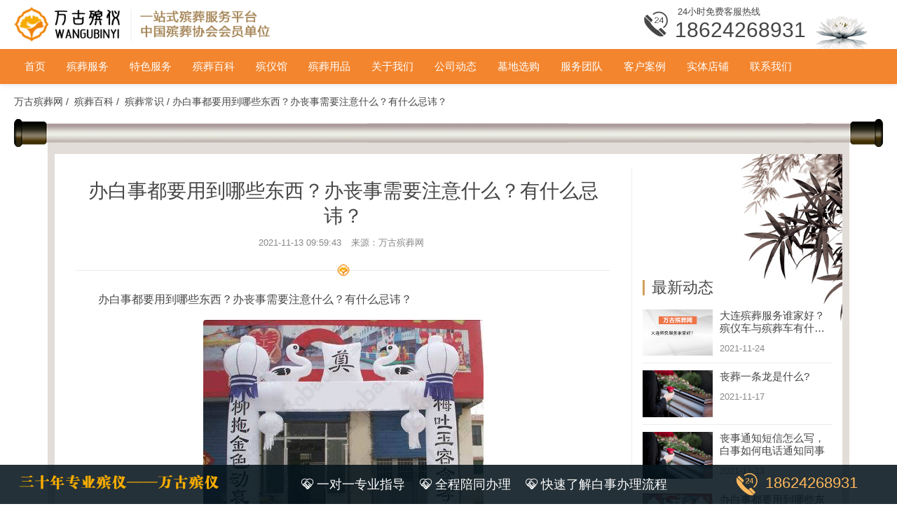

--- FILE ---
content_type: text/html; charset=utf-8
request_url: https://www.baidurenbz.com/bzbk/cjwt/181.html
body_size: 9489
content:
<!DOCTYPE html>
<html lang="zh-CN">
<head>
    <meta charset="UTF-8">
    <meta name="viewport" content="width=device-width, initial-scale=1.0, maximum-scale=1.0, user-scalable=0">
    <meta name="applicable-device" content="pc,mobile">
    <meta http-equiv="Cache-Control" content="no-transform" /> 
    <meta http-equiv="Cache-Control" content="no-siteapp" />
    <title>办白事都要用到哪些东西？办丧事需要注意什么？有什么忌讳？-万古殡葬网</title>
    <meta name="keywords" content="办白事都要用到哪些东西？办丧事需要注意什么？有什么忌讳？">
    <meta name="description" content="1.指路：亲人离世，需要举行相关仪式&rdquo;指路&rdquo;。在这个过程中，同时举行相应活动，让逝者认为这个地方是没有灰尘，是享福的。">
    <base href="/index/">
    <link rel="stylesheet" href="/index/css/common/element-ui.css">
    <link rel="stylesheet" href="/index/css/bootstrap.min.css" type="text/css" />
    <link rel="stylesheet" href="/index/css/tianweb.css" type="text/css" />
    <link rel="stylesheet" href="/index/css/tsx-plugin.css" type="text/css" />
    <script type="text/javascript" src="/index/js/flex.js"></script>
    <script type="text/javascript" src="/index/js/vue.js"></script>
    <script type="text/javascript" src="/index/js/common/element-ui.js"></script>
    <script type="text/javascript" src="/index/js/common.js"></script>
</head>
<body>
	<div id="app">
                    <script charset="UTF-8" id="LA_COLLECT" src="//sdk.51.la/js-sdk-pro.min.js"></script>
            <script>LA.init({id: "JeM7Imr939rdVPXc",ck: "JeM7Imr939rdVPXc"})</script>
<div class="content-overlay"></div>
    <section class="top-bar" id="top-bar">
        <div class="container">
            <div class="row hearder-top">
                <a href="https://www.baidurenbz.com" title="万古殡葬网" class="logo"><img src="/index/img/logo1.png" alt="万古殡葬网logo"></a>
                <!--<div class="city-site"><span><i class="iconfont tsx-weizhi1"></i>大连</span>-->
                <!--    <ul>-->
                        <!-- <li v-for="(item,index) in city"><a :href="item.domain">{{item.name}}</a></li> -->
                <!--        -->
                <!--        <li><a rel="nofollow" href="http://sy.baidurenbz.com">沈阳</a></li>-->
                <!--        -->
                <!--        <li><a rel="nofollow" href="http://dl.baidurenbz.com">大连</a></li>-->
                <!--        -->
                <!--    </ul>-->
                <!--</div>-->
                <a href="tel:18624268931" ><div class="pull-right tsx-top-tel relative animated fadeIn">
                    <p class="small">24小时免费客服热线</p>
                    <h2 class="sonti">18624268931</h2>
                </div></a>
                <div class="mobile-menu-swipe visible-xs-block">
                    <a href="javascript:void(0);" id="mobile-menu-swipe">
                        <i class="iconfont tsx-caidan"></i>
                    </a>
                </div>
                <!-- <div class="mobile-search visible-xs-block">
                    <a href="javascript:void(0);" class="nav-search-icon">
                        <i class="iconfont tsx-sousuo"></i>
                    </a>
                    <div class='menu-search'>
                        <div class='nav-search-box'>
                            <div class='input-group'>
                                <input type='text' name='key' class='form-control' placeholder='输入关键词...' />
                                <span class='input-group-btn'><button id='sub' class='btn tsx-btn' type='submit'><i class='iconfont tsx-sousuo'></i></button></span>
                            </div>
                        </div>
                    </div>
                </div> -->
            </div>
        </div>
    </section>
    <section class="nav-bar nav" id="nav-bar">
        <div class="container">
            <div class="row">
                <!-- <div class="close-menu"> <i class="iconfont tsx-guanbi "></i> </div>
                <div class="menu-search relative hidden-xs mobile-remove"> <a href="javascript:void(0);" class="nav-search-icon" id="nav-search-icon"><i class="iconfont tsx-sousuo"></i></a>
                    <div class="nav-search-box">
                        <div class="input-group ">
                            <input type="text" name="key" class="form-control" placeholder="输入关键词..." />
                            <span class="input-group-btn">
                                <button id='sub' class="btn tsx-btn" type="submit"> <i class="iconfont tsx-sousuo"></i> </button>
                            </span>
                        </div>
                    </div>
                </div> -->
                <ul class="top-menu">    
                    <li class=""><a href="https://www.baidurenbz.com/">首页</a></li>
                    <li class=""><a href="/bzfw" target="_self">殡葬服务</a></li>
                    <li class=""><a href="/tsfw" target="_self">特色服务</a></li>
                    <li class=""><a href="/bzbk" target="_self">殡葬百科</a></li>
                    <li class=""><a href="/byg" target="_self">殡仪馆</a></li>
                    <li class=""><a href="/bzyp" target="_self">殡葬用品</a></li>
                    <li class=""><a href="/gywm" target="_self">关于我们</a></li>
                    <li class=""><a href="/gsdt" target="_self">公司动态</a></li>
                    <li class=""><a href="/mdxg" target="_self">墓地选购</a></li>
                    <li class=""><a rel="nofollow" href="/fwtd" target="_self">服务团队</a></li>
                    <li class=""><a rel="nofollow" href="/khal" target="_self">客户案例</a></li>
                    <li class=""><a rel="nofollow" href="/dp" target="_self">实体店铺</a></li>
                    <li class=""><a href="/contact" target="_self">联系我们</a></li>
                </ul>
            </div>
        </div>
    </section>
	    <section class="page-main-conten news-page-bg pb-page-1">
	        <div class="container">
	            <ol class="tsx-breadcrumb small row ">
	                <li>
	                	<a href="https://www.baidurenbz.com/">万古殡葬网</a>&nbsp;/&nbsp;
	                	<a href="/bzbk">殡葬百科</a>&nbsp;/&nbsp;
	                	<a href="/bzbk/bzcs">殡葬常识</a>&nbsp;/&nbsp;<a>办白事都要用到哪些东西？办丧事需要注意什么？有什么忌讳？</a>
	                </li>
	            </ol>
	        </div>
	        <div class="container-tsx px-xs-5">
	            <div><img src="/index/img/news-jz-top.png"></div>
	            <div class="news-page clearfix">
	                <div class="news-page-content news-content-bg layout">
	                    <div class="news-article-wrap">
	                        <h1 class="title">办白事都要用到哪些东西？办丧事需要注意什么？有什么忌讳？</h1>
	                        <ul class="list-inline small t-c-gray text-center">
	                            <li>2021-11-13 09:59:43</li>
	                            <li>来源：<span>万古殡葬网</span></li>
	                        </ul>
	                        <div class="divider"><i class="tsx-logo-1"></i></div>
	                        <div class="articl-detail news-details">
	                           <p>办白事都要用到哪些东西？办丧事需要注意什么？有什么忌讳？</p><p style="text-align:center;"><img src="https://www.baidurenbz.com/storage/20211113/efa2f10011ee19f6d7d90a4de438066f.jpg" style="max-width:100%;"/><br/></p><p>1.指路：亲人离世，需要举行相关仪式”指路”。在这个过程中，同时举行相应活动，让逝者认为这个地方是没有灰尘，是享福的。</p><p>2.丧服：逝者通常都穿白布衫、蓝裤。人们认为白色象征纯洁，蓝色是民族本色。布需要用平纹，不穿棉衣。子女亲手给逝者穿衣。逝者遗物，包括衣服、生活用品等，都要焚烧掉，不能遗留。</p><p>3.停灵：在民间停灵时间，一般不要超过3天，然后在<a href='https://www.baidurenbz.com/byg' target='_blank'>殡仪馆</a>行追悼及告别仪式。但部分地区，让当地的”先生″，根据逝者的生辰八字，测算合适的日子举行追悼仪式。</p><p>4.出殡：过去出殡时，亲属披麻戴孝，<a href='https://www.baidurenbz.com/bzfw/lcjy' target='_blank'>灵车</a>遗体脚朝前。现在出殡有所不同，因殡葬改革，遗体需要<a href='https://www.baidurenbz.com/bzfw/hhrh' target='_blank'>火化</a>。火化后，把逝者骨灰及碎骨装入布袋中，最后装入<a href="https://www.baidurenbz.com/bzyp/ghh" target="_blank"><a href='https://www.baidurenbz.com/bzyp/ghh' target='_blank'>骨灰盒</a></a>一般是将骨灰盒正面朝前。</p><p>5.死牲：过去习俗，死了人，根据穷富不同，都要死牲祭献，大至猪牛，小至鸡。逝者如年岁较髙，供品被视为福物，可以分给亲属。祭献的鸡，多留给帮忙送灵下葬的亲友出殡回来后食用。</p><p>6.合葬：夫妻合葬的讲究，是男在左，女在右，蒙古族相反。若有小辈合葬一起，小辈则在西侧，长辈在东侧。部分地区，夫妻合葬如有一方先逝去下葬，另一方逝去下葬时，需要将者骨灰盒请出，见面祭拜后，再同时下葬。</p><p>7.朝向：过去都是遗体土葬，朝向是南北竖向，现在骨灰盒是面南背北。也有部分地区参照过去习俗的南北竖向安葬，引用”百年好合”，代表永恒的安详。</p><p>8.焚烧：传统习俗，是焚烧元宝、黄纸、纸质生活用品(如：汽车、房子、电视、空调等)；</p><p>9.服丧：古时的守孝习俗，近代更变为祭七(祭七：指的是头七至五七、或七七)。在家设置<a href='https://www.baidurenbz.com/bzfw/ltbz' target='_blank'>灵堂</a>，祭百日和周年。服丧期间，需要穿素服，食素食。</p><h2>白事礼仪习俗？</h2><p>红白大事在民间是最为隆重。红指的是婚娶，白指的是丧礼。十里不同俗，白事的礼仪非常的繁琐我指的是在农村而言。城里就简便些，逝者在医院或者家中去世后直接用殡葬车拉殡仪馆，亲朋好友在殡仪馆追悼大厅进行吊唁，亲属进行<a href='https://www.baidurenbz.com/bzfw/ytgb' target='_blank'>遗体告别</a>后火化。最后根据遗嘱或者约定选择不同的安葬方式。</p><p>农村的白事内容主要有以下几个过程</p><p>一、送终 
老人生命垂危之时，子女等直系亲属一定要守在老人身边听其遗言直到老人去世这叫送终。未能把老人送终的被称为人生一大憾事，会被亲人要批评就批评而且还没有办法反驳比较非常的郁闷和自责。老人要走时会有专门请来的殓葬师也叫土工子，安排孝子将老人抬到堂屋地铺上等待其咽下最后一口气。老人走后，通常有长女长婿二人烧铺堂纸，边烧边嚎啕大哭。让四邻晓得老人去世了。</p><p>二、报丧 老人咽气后 家人尽快向亲友发出通知。现在通信发达都是电话联系的多，但对长辈或者老亲孝子要亲子要亲自去跪门报丧，通知吊唁下葬日期。</p><p>三、入殓 土工子要为逝者【多为咽气之前】剃头、刮脸、洗身、穿衣、整容、脸蒙纸。穿衣时孝子眼泪不能滴在逝者身上否则以后梦不到逝者。</p><p>四、守灵 孝子排班轮流守在灵柩旁边 不解衣不去孝直到下葬。</p><p>五、吊唁 吊唁在白事礼仪中非常重要，各地风俗不同规矩也不同。吊唁时与逝者的关系远近不同所受的礼仪也不同。直系亲属接到信后以最快的速度赶赴灵堂 
哭丧边哭边自责边询问原因直到有人安慰。邻里朋友来吊唁，有的地方跪迎跪送，有的地方只是在灵棚答礼。吊唁的人据关系的亲疏随的丧礼也不同轻的过百重的过万。买的丧礼品有花圈、太空被、挽联等等</p><p>六、火化 一般由长子、姑爷、长辈陪同 其他亲属根据时间在路口迎骨灰。</p><p>七、 辞灵 下葬前一天 亲属庄邻会包饺子前来辞灵。这家人员的好坏这个时候就看出了，若那个庄邻没来这里肯定是有说法的就会有人去评论是非原因。</p><p>八、下葬 下葬也叫出殡还有的地方叫出棺 孝子将棺材送到墓穴安葬。这时候土工子、吹鼓手、举重【请抬棺材的人】会找姑爷闹喜钱 
一般以不红脸为限。白事礼仪的诞生以来是带着美好的祝愿的，分为送终，报丧，入殓，守铺，搁棺，居丧，吊唁，接三，出殡，落葬，居丧。办理手续、各档<a href='https://www.baidurenbz.com/bzyp/sy' target='_blank'>寿衣</a>供应孝服、遗像放大、香炉、骨灰盒、灵车花篮车、下葬车、大客车、商务车、插花、花圈、花篮、白布、孝牌、黑纱、白花、布匹、床板、冰棺、挽幛、灵棚、脱穿、成服、注射、防腐、入殓、清洗、美容、化妆、整容、冷藏、运尸、倒尸、布置灵堂、香蜡纸炮、白事用品、金牌大了、各教念经、铜鹤麒麟、影亭廊阁、大乐吹领、军鼓乐团、旗锣伞扇、红白执事、伞盖仪仗、全堂大殡、告别、火化、环保丧葬、国营公墓白事的礼仪习俗，各个地区都不一样，各个地方有各个地方的风俗习惯，所以你如果不知道的话，可以问问当地的人，上点岁数的人，应该是比较清楚的。穿丧服，带白花，放丧乐每个地方的这个习俗都不一样</p><h2>红白喜事是什么意思？</h2><p>意思：红指结婚做寿，白指丧事，并到一起说就是红白喜事。</p><p>拼音：hóng bái xǐ shì</p><p>出自：清·杨静亭《都门杂咏·时尚门·知单》：“居家不易是长安，俭约持躬稍自宽；最怕人情红白事，知单一到便为难。”</p><p>释义：长安城什么东西都贵，居住在这样的城市是非常不容易的，节俭保持自身就能变得宽容；最怕人心红白事，知道一但就很难。</p><p>语法：偏正式；作主语、宾语、定语；用于口语</p><p>红白喜事的成语典故：</p><p>庄子的妻子死了，惠子前往表示吊唁，庄子却正在分开双腿像簸箕一样坐着，一边敲打着瓦缶一边唱歌。惠子说：“你跟死去的妻子生活了一辈子，生儿育女直至衰老而死，人死了不伤心哭泣也就算了，又敲着瓦缶唱起歌来，不也太过分了吧！”</p><p>庄子说：“不对哩。这个人她初死之时，我怎么能不感慨伤心呢！然而仔细考察她开始原本就不曾出生，不只是不曾出生而且本来就不曾具有形体，不只是不曾具有形体而且原本就不曾形成元气。</p><p>夹杂在恍恍惚惚的境遇之中，变化而有了元气，元气变化而有了形体，形体变化而有了生命，如今变化又回到死亡，这就跟春夏秋冬四季运行一样。死去的那个人将安安稳稳地寝卧在天地之间，而我却呜呜地围着她啼哭，自认为这是不能通晓于天命，所以也就停止了哭泣。红白喜事就是红事和白事，红事就是比较喜庆的事，比如结婚、做寿、过生日等等，白事一般就是指发丧。红事即喜事是指娶亲嫁女之事。而白事即丧事是指送葬之类红白喜事就是红事和白事，红事就是比较喜庆的事，比如结婚、做寿、过生日等等，白事一般就是指发丧。 
婚事和丧事。一般结婚为红喜事，家里的老年人年纪特别大，高寿，并且去世时没有什么痛苦【解释】：红指结婚做寿，白指丧事，并到一起说就是红白喜事。</p>	                        </div>
	                        <div class="text-center mb-20"> <img src="/index/img/news-article-bottom-fe.png" alt="正文结束分隔符"> </div>
	                        <div class="row">
	                            <div class="col-xs-6">
	                            	<span class="t-c-gray font-s">上一篇</span>
	                            		                                <p class="text-oneline small">
	                                	<a href="/bzbk/bzcs/179.html">海葬和树葬哪个好，海葬对逝者好吗？</a>
	                                </p>
	                                	                            </div>
	                            <div class="col-xs-6 text-right">
	                            	<span class="t-c-gray font-s">下一篇</span>
	                            		                                <p class="text-oneline small">
	                                	<a href="/bzbk/bzcs/182.html">丧事通知短信怎么写，白事如何电话通知同事</a>
	                                </p>
	                                	                            </div>
	                        </div>
	                    </div>
	                    <div class="latest-news-list">
	                        <div class="list-title-3">最新动态</div>
		                		                        <div class="ln-item clearfix">
	                            <div class="image">
	                            	<a href="/bzbk/cjwt/196.html" title="大连殡葬服务谁家好？殡仪车与殡葬车有什么区别" target="_blank">
	                            		<img src="https://www.baidurenbz.com/storage/20211124/725a5020124613951a021fa973f027ee.png" alt="大连殡葬服务谁家好？殡仪车与殡葬车有什么区别" />
	                            	</a>
	                            </div>
	                            <div class="info">
	                                <h3 class="title"><a href="/bzbk/cjwt/196.html" title="大连殡葬服务谁家好？殡仪车与殡葬车有什么区别" target="_blank">大连殡葬服务谁家好？殡仪车与殡葬车有什么区别</a></h3>
	                                <div class="t-c-gray font-s">2021-11-24</div>
	                            </div>
	                        </div>
		                    	                        <div class="ln-item clearfix">
	                            <div class="image">
	                            	<a href="/bzbk/cjwt/191.html" title="丧葬一条龙是什么?" target="_blank">
	                            		<img src="https://www.baidurenbz.com/storage/20211117/b79ba58cba90f14c5cd685372b8989cd.jpg" alt="丧葬一条龙是什么?" />
	                            	</a>
	                            </div>
	                            <div class="info">
	                                <h3 class="title"><a href="/bzbk/cjwt/191.html" title="丧葬一条龙是什么?" target="_blank">丧葬一条龙是什么?</a></h3>
	                                <div class="t-c-gray font-s">2021-11-17</div>
	                            </div>
	                        </div>
		                    	                        <div class="ln-item clearfix">
	                            <div class="image">
	                            	<a href="/bzbk/cjwt/182.html" title="丧事通知短信怎么写，白事如何电话通知同事" target="_blank">
	                            		<img src="https://www.baidurenbz.com/storage/20211113/43ecec953e21a928d8a266294aac7735.jpg" alt="丧事通知短信怎么写，白事如何电话通知同事" />
	                            	</a>
	                            </div>
	                            <div class="info">
	                                <h3 class="title"><a href="/bzbk/cjwt/182.html" title="丧事通知短信怎么写，白事如何电话通知同事" target="_blank">丧事通知短信怎么写，白事如何电话通知同事</a></h3>
	                                <div class="t-c-gray font-s">2021-11-13</div>
	                            </div>
	                        </div>
		                    	                        <div class="ln-item clearfix">
	                            <div class="image">
	                            	<a href="/bzbk/cjwt/181.html" title="办白事都要用到哪些东西？办丧事需要注意什么？有什么忌讳？" target="_blank">
	                            		<img src="https://www.baidurenbz.com/storage/20211113/efa2f10011ee19f6d7d90a4de438066f.jpg" alt="办白事都要用到哪些东西？办丧事需要注意什么？有什么忌讳？" />
	                            	</a>
	                            </div>
	                            <div class="info">
	                                <h3 class="title"><a href="/bzbk/cjwt/181.html" title="办白事都要用到哪些东西？办丧事需要注意什么？有什么忌讳？" target="_blank">办白事都要用到哪些东西？办丧事需要注意什么？有什么忌讳？</a></h3>
	                                <div class="t-c-gray font-s">2021-11-13</div>
	                            </div>
	                        </div>
		                    	                        <div class="ln-item clearfix">
	                            <div class="image">
	                            	<a href="/bzbk/cjwt/179.html" title="海葬和树葬哪个好，海葬对逝者好吗？" target="_blank">
	                            		<img src="https://www.baidurenbz.com/storage/20211112/20252bb6f81851d3d07b118f5a89230e.png" alt="海葬和树葬哪个好，海葬对逝者好吗？" />
	                            	</a>
	                            </div>
	                            <div class="info">
	                                <h3 class="title"><a href="/bzbk/cjwt/179.html" title="海葬和树葬哪个好，海葬对逝者好吗？" target="_blank">海葬和树葬哪个好，海葬对逝者好吗？</a></h3>
	                                <div class="t-c-gray font-s">2021-11-12</div>
	                            </div>
	                        </div>
		                    	                        <div class="ln-item clearfix">
	                            <div class="image">
	                            	<a href="/bzbk/cjwt/165.html" title="一站式家中灵堂布置收费标准" target="_blank">
	                            		<img src="https://www.baidurenbz.com/storage/20211108/753dabf0556ebac760b0da094122ed5b.jpg" alt="一站式家中灵堂布置收费标准" />
	                            	</a>
	                            </div>
	                            <div class="info">
	                                <h3 class="title"><a href="/bzbk/cjwt/165.html" title="一站式家中灵堂布置收费标准" target="_blank">一站式家中灵堂布置收费标准</a></h3>
	                                <div class="t-c-gray font-s">2021-11-08</div>
	                            </div>
	                        </div>
		                    	                    </div>
	                </div>
	            </div>
	            <div><img src="/index/img/news-jz-bottom.png"></div>
	        </div>
	    </section>
	</div>
         <footer class="tsx-footer">
                <div class="container-tsx">
                    <div class="footer-logo"><img src="/index/img/footer-logo.png" /></div>
                    <div class="layout ed-lg-3 ed-xs-1 relative">
                        <div class="footer-solo">殡葬行业创新企业<br class="hidden-xs" />中国殡葬协会会员单位
                            <div class="credit"><a rel="nofollow" href="https://baike.baidu.com/item/%E4%B8%87%E5%8F%A4%E6%AE%A1%E8%91%AC%E7%BD%91/24631187?fr=aladdin" target="_blank"><img src="/index/img/credit-site.png" alt="可信网站" /></a></div>
                        </div>
                        <div class="footer-contact">
                            <ul class="layout ed-lg-1 ed-xs-2">
                                <li>
                                    <p><i class="iconfont tsx-dianhua-copy"></i> 24小时专线</p>
                                    <div class="tel">18624268931</div>
                                </li>
                                <li>
                                    <p><i class="iconfont tsx-weizhi1"></i> 总部地址</p>
                                    <div class="address">辽宁省大连市沙河口区峦泉宇庭</div>
                                </li>
                            </ul>
                        </div>
                        <div>
                            <ul class="tsx-ul-1 li-3 code-img text-center hidden-xs">
                                <li> <span class="font-s">万古微信公众号</span> <img src="/index/img/cdc444874047dc277746a6ed97476f0a.jpg" alt="万古殡葬网微信公众号" /> </li>
                               <li> <span class="font-s">万古官网移动端</span> <img src="/index/img/70b30c3e06aefc48643ee42a42480c4f.png" alt="万古殡葬网移动官网"/> </li>
                            </ul>
                        </div>
                    </div>
                    <div class="tsx-copyright font-s">
                        <ul class="layout ed-lg-2 ed-xs-1 text-xs-center">
                            <li class="mb-xs-10"> &copy; Coptyright 辽宁万古殡葬礼仪服务有限公司<a class="hidden-xs" rel="nofollow" target="_blank" href="http://beian.miit.gov.cn/">辽ICP备18019088号-4</a></li>
                            <li class="text-lg-right"><a href="https://www.baidurenbz.com">万古殡葬服务公司</a>是大连专业的殡仪礼仪一条龙服务中心</li>
							<p>声明：我司遵循最新版《广告法》实施的“极限化”用语属于“违禁词”的相关规定，并在网站中尽量规避。如还有“极限词”用语，在此申明全部失效，如客户浏览本站内容及需要我司提供相关服务时，均表示默认此条约，请知悉。</p>
                        </ul>
                    </div>
                </div>
            </footer>
            <div id="service-quick-menu">
                <div class="container-tsx clearfix">
                    <div class="sqm-1"><a target="_blank" href="/"><img src="/index/img/logo-salog-2.png" alt="万古殡葬服务公司" width="300"></a></div>
                    <div class="sqm-2"><span><i class="iconfont tsx-fuwu1"></i>一对一专业指导</span><span><i class="iconfont tsx-fuwu1"></i>全程陪同办理</span><span><i class="iconfont tsx-fuwu1"></i>快速了解白事办理流程</span></div>
                    <div class="sqm-3">
                        <div class="tel"><a onclick="_hmt.push(['_trackEvent', 'PC底部', '漂浮', '立即拨打'])" rel="nofollow" href="tel:18624268931">18624268931</a></div>
                    </div>
                    <!-- <div class="sqm-4"><i class="iconfont tsx-weixin"></i>微信咨询
                        <div class="sub code"><img src="/index/img/cdc444874047dc277746a6ed97476f0a.jpg" /></div>
                    </div> -->
                </div>
            </div>
             <div class="tsx-bottom-fixed">
                <ul class="tsx-ul-1">
                    <li class="tbf-li-1"><img src="/index/img/45a76e5a4f42fe03ccd8c22527b187d4.jpg" alt="殡仪部李英男"></li>
                    <li class="tbf-li-2">
                        <div class="font-bold">李英男</div>
                        <div class="font-s">万古殡葬金牌殡仪师</div>
                    </li>
                    <li class="tbf-li-4"><a onclick="_hmt.push(['_trackEvent', '手机底部', '漂浮', '立即拨打'])" rel="nofollow" href="tel:18624268931" class="btn btn-red btn-block"><i class="iconfont tsx-dianhua-copy"></i>电话咨询</a></li>
                </ul>
            </div>
            <div id="back-to-top"><a href="#top" aria-label="返回顶部"><i class="iconfont tsx-fanhui"></i></a></div>
            
    <script src="/index/js/jquery_1.12.4_jquery.min.js"></script>
    <script src="/index/js/bootstrap.min.js"></script>
    <script src="/index/js/tsx-plugins.js"></script>
    <script src="/index/js/tsx.js"></script>
</body>
<script type="text/javascript">
new Vue({
	el:'#app',
	// 初始化数据
	data:{
        navtype:'binzangbaike',
        city_name:'',
        city:[],
	},
	// 初始事件
	mounted:function(){
	},
	// 事件
	methods:{
	},
	// 过滤器
	filters:{
	}
})
</script>
</html>

--- FILE ---
content_type: application/javascript
request_url: https://www.baidurenbz.com/index/js/flex.js
body_size: 243
content:
;!function(w,d,m){function r(){var t=100,o=750,e=d.documentElement.clientWidth||w.innerWidth,n=m.max(m.min(e,480),320),h=50;320>=n&&(h=m.floor(n/o*t*.99)),n>320&&362>=n&&(h=m.floor(n/o*t*1)),n>362&&375>=n&&(h=m.floor(n/o*t*1)),n>375&&(h=m.floor(n/o*t*.97)),d.querySelector("html").style.fontSize=h+"px"};r();w.onresize=function(){r()}}(window,document,Math);var isChangeSax=1;

--- FILE ---
content_type: application/javascript
request_url: https://www.baidurenbz.com/index/js/tsx.js
body_size: 5856
content:
// JavaScript Document

$(document).ready(function(){	
	"use strict";
	 var _hmt = _hmt || [];
    (function() {
    var hm = document.createElement("script");
    hm.src = "https://hm.baidu.com/hm.js?b6ce4f03efe1d2b0e689d11011141a48";
    var s = document.getElementsByTagName("script")[0]; 
    s.parentNode.insertBefore(hm, s);
    })();
	var $window = $(window);
	$(".mouseover-tab-swiper li a").mouseenter(function (e) {
		 e.preventDefault();				
		$(this).tab('show');		
     });	 
		 
// var url = "api/GetConfig/getConfig";
// ajax_post(url, {}, function(res) {
//     var metaEl = document.getElementsByTagName("meta");
//     for (var i = 0; i < metaEl.length; i++) {
//         if (metaEl[i].getAttribute('name')=='description') {
//             metaEl[i]['content']=res.description;
//         }else if(metaEl[i].getAttribute('name')=='keywords'){
//             metaEl[i]['content']=res.keywords;
//         }
//     }
//     var title = document.getElementsByTagName("title");
//     title[0].innerHTML=res.title;
//     var statistical_code=res.statistical_code;
//     if (statistical_code.indexOf('script')!=-1) {
//         $('html').append(res.statistical_code);
//     }

//     if (/Android|iPhone|BlackBerry|Windows Phone/i.test(navigator.userAgent || navigator.vendor || window.opera)) {
//         var wap_chat_code=res.wap_chat_code;
//         if (wap_chat_code.indexOf('script')!=-1) {
//             $('html').append(res.wap_chat_code);
//         }
//     }else{
//         var pc_chat_code=res.pc_chat_code;
//         if (pc_chat_code.indexOf('script')!=-1) {
//             $('html').append(res.pc_chat_code);
//         }
//     }
// },'',false)



		 
   /* Mobile Detect
  -------------------------------------------------------*/
  if (/Android|iPhone|BlackBerry|Windows Phone/i.test(navigator.userAgent || navigator.vendor || window.opera)) {
     $("html").addClass("mobile");
	 $("html").removeClass("tsx-pc");  
	 
  }
  else {
    $("html").removeClass("mobile");
	$("html").addClass("tsx-pc");	
  }
  
	
	$(".nav-search-icon").click( function(){
		$(".menu-search").toggleClass("search-open");
		$(".nav-search-icon i").toggleClass("tsx-guanbi");
	});
	
	$("#mobile-menu-swipe").click(function(){
	    $(".nav-bar").addClass("mobile-menu-open");		
		$(".content-overlay").addClass("content-overlay--is-visible");
		
	});
	$(".close-menu").click(function(){
	    $(".nav-bar").removeClass("mobile-menu-open");		
		$(".content-overlay").removeClass("content-overlay--is-visible");
	});
	$(".content-overlay").click(function(){
	    $(".nav-bar").removeClass("mobile-menu-open");		
		$(this).removeClass("content-overlay--is-visible");
	});
	$(".about-s-b").click(function(){
	 $(this).parent().parent().css("height","auto");
	 $(this).parent().remove();	
	});	
	
	 if ( $('html').hasClass('tsx-pc') ){
	 $.stellar({
	 horizontalScrolling: false,
	 verticalOffset: 0
	 });
	 }
	
	setTimeout(function() {
        $('.top-banner .container').each(function() {
            $(this).addClass('fadeIn');
        });
    }, 200);	
	
	

	var servicePro=$(".service-part-1-content"),
	    servicePop=$(".service-content-pop"),
	    currentMenu=$(servicePro).find(".service-progress li"),
	    currentPop=$(servicePop).children().children();
		 $(servicePro).mouseenter(function(){
            $(servicePop).addClass("active");			
         });
		 $(servicePro).mouseleave(function(){
            $(servicePop).removeClass("active");
			$(currentMenu).removeClass("active");
			$(currentPop).removeClass("active");
         });
		 $(currentMenu).mouseenter(function(){
			 $(this).addClass("active").siblings().removeClass("active");
			 var menuNum=$(currentMenu).index($(this));
			 $(currentPop).removeClass("active");
			 $(currentPop).eq(menuNum).addClass("active");
		 });
	
	
	
	$(".owl-classnav>li>a").on("click", function(){
		var element=$(this),
			awrap=element.parent();
		awrap.addClass("active").siblings().removeClass("active");
		
	});
	
	var servicttcowl = $('.service-tc-wrap');
	    servicttcowl.on("dragged.owl.carousel",function(e){
	    	var index=e.page.index;
			var nav=$(".owl-classnav>li");	
			nav.removeClass("active");
			nav.eq(index).addClass("active");
		});

	/* Sticky Navigation
  -------------------------------------------------------*/
  $window.scroll(function(){
    scrollToTop(); 	
	var scrollPos = $(this).scrollTop();
	$('.parallax-fade-top').css({
		  'top' : (scrollPos/2)+'px',
		  'opacity' : 1-(scrollPos/650)
	  });
    
  });  
  
  function scrollToTop() {
    var scroll = $window.scrollTop();
    var $backToTop = $("#back-to-top");
	if (scroll >= 50) {
		$backToTop.addClass("show");
	  } else {
		$backToTop.removeClass("show");
	  }
  }
  	
 //cemeter-filter Mobile	
	$(".visible-xs.xm-filter-item").on("touchstart",function(e){
		e.stopPropagation();
		var element=$(this),
			dropmenu=element.siblings("ul");
		element.toggleClass("active");
		dropmenu.toggleClass("open");
		element.parent().parent().siblings().find(".visible-xs.xm-filter-item").removeClass("active");
		element.parent().parent().siblings().find("ul").removeClass("open");	
	});
	
	$(".filter-selector").each(function(){
		var element=$(this),
			menu=element.children(".xm-filter-item"),
			items=element.children("ul");
		if(items.children("li").length){
			var texts=items.find(".active").text();
			if(texts.length){menu.children("span").text(texts);}
		}
		else{
			element.addClass("disabled");
		}
		
	});	
	$body.on("touchstart",function(e){
		var target = $(e.target);
		if($(".filter-selector ul.open").length)
		  {
			if(target.closest(".filter-selector").length !== 0) {return;}
			else{
			$(".filter-selector ul.open").removeClass("open");
			$(".visible-xs.xm-filter-item.active").removeClass("active");
				}
		  }
	 }); 
	
	//xuanm-show
	$(".xuanm-show").each(function(){
		var element=$(this),
			items=element.find(".portfolio-item"),			
			btnwrap=element.parent().children(".xm-btn-wrap");
		if(items.length > 4){btnwrap.addClass("active");}		
		
	});
	
	$(".xuanmu-more-btn").on("click",function(e){
		e.stopPropagation();
		var element=$(this),
			items=element.parent().siblings(".xuanm-show").children(".portfolio-item");
		items.addClass("show");
		element.parent().remove();
	});

  $('a[href="#top"]').on('click',function(){
    $('html, body').animate({scrollTop: 0}, 1000, "easeInOutQuint");
    return false;
  }); 
  

  $('.background-image-holder').each(function() {
	  var imgSrc = $(this).find('img').attr('src');
	  $(this).css('background', 'url("' + imgSrc + '")');
	  $(this).find('img').hide();
	  $(this).css('background-position', 'initial');
  });
  
  $(".news-details img").each(function(){
	  var imgtitle=$(this).attr('title'),
	      imgheight=$(this).attr("height");	      
	  if(imgtitle){
		 imgtitle="<i class=\'news-pic-title\'>" + imgtitle +"</i>";
	     $(this).after(imgtitle);
	  }	  
	  if(imgheight){
		  $(this).attr("height", "auto");
	  }
  });
  
  $(".emall-article-detail img").each(function(){
	  var imgheight=$(this).attr("height");	
	  if(imgheight){
		  $(this).attr("height", "auto");
	  }
  });
  
  /* 专题分类菜单-一个页面只能出现一次
  -------------------------------------------------------*/	
    $("#s-service-menu").each(function(){
		var perviewnum;		
		var element=$(this),
		    perviewnumSm=element.attr("data-sm-PerView"),
			perviewnumLg=element.attr("data-lg-PerView"),
			initialslide=element.attr("data-ini-slider"),
			menuCurrent=element.find(".swiper-slide").index($('.active'));		
		if(!initialslide){initialslide=Number(menuCurrent);}
		if ( $('html').hasClass('mobile') ){ perviewnum = Number(perviewnumSm);} else{perviewnum = Number(perviewnumLg);}		
        var serviecMenu = new Swiper(element, {
		slidesPerView : perviewnum,
        centeredSlides : false,
		initialSlide :initialslide,
	    });			
	});
   	
	$("#mudi-home").owlCarousel({
	  animateOut: 'fadeOut',
      animateIn: 'fadeIn',
      items: 1,
      loop: true,
      nav: false,
      dots: true,
      lazyLoad: true,
	  autoplay:true,
      navSpeed: 500,
      navText: ['<i class="iconfont tsx-left">','<i class="iconfont tsx-right">']
    });	
	
	
	
	
    $('.galpop').galpop();
    
    // SEMICOLON.widget.init();
});


var SEMICOLON = SEMICOLON || {};
var $body = $('body');	

(function($){
	
"use strict";

SEMICOLON.widget = {

		init: function(){
			SEMICOLON.widget.animations();
			SEMICOLON.widget.carousel();
			SEMICOLON.widget.tsxswiper();
			SEMICOLON.widget.navbarScrollspy();		
			SEMICOLON.widget.tsxsticky();
			SEMICOLON.widget.linkScroll();	
		},
		
		
		animations: function(){
			var dataAnimateEl = $('[data-animate]');
			if( dataAnimateEl.length > 0 ){
				dataAnimateEl.each(function(){
				  var element = $(this),
					  animationOut = element.attr('data-animate-out'),
					  animationDelay = element.attr('data-delay'),
					  animationDelayOut = element.attr('data-delay-out'),
					  animationDelayTime = 0,
					  animationDelayOutTime = 3000;
				  if( animationDelay ) { animationDelayTime = Number( animationDelay ) + 500; } else { animationDelayTime = 500; }
				  if( animationOut && animationDelayOut ) { animationDelayOutTime = Number( animationDelayOut ) + animationDelayTime; }
				  if( !element.hasClass('animated') ) {
					  element.addClass('not-animated');
					  var elementAnimation = element.attr('data-animate');
					  element.appear(function () {
						  setTimeout(function() {
							  element.removeClass('not-animated').addClass( elementAnimation + ' animated');
						  }, animationDelayTime);

						  if( animationOut ) {
							  setTimeout( function() {
								  element.removeClass( elementAnimation ).addClass( animationOut );
							  }, animationDelayOutTime );
						  }
					  },{accX: 0, accY: -120},'easeInCubic');
				  }
			  });
		   }
	     },
		
		carousel: function(){
			if( !$().owlCarousel ) {
				console.log('carousel: Owl Carousel not Defined.');
				return true;
			}            
			var carousel = $('.carousel-widget');
			if( carousel.length < 1 ){ return true; }
			carousel.each( function(){				
				var element = $(this),
					elementItems = element.attr('data-items'),
					elementItemsLg = element.attr('data-items-lg'),
					elementItemsMd = element.attr('data-items-md'),
					elementItemsSm = element.attr('data-items-sm'),
					elementItemsXs = element.attr('data-items-xs'),
					elementItemsXxs = element.attr('data-items-xxs'),
					elementLoop = element.attr('data-loop'),
					elementLoopSm = element.attr('data-loop-sm'),
					elementAutoPlay = element.attr('data-autoplay'),
					elementAutoPlayTimeout = element.attr('data-time-out'),
					elementSpeed = element.attr('data-speed'),
					elementAnimateIn = element.attr('data-animate-in'),
					elementAnimateOut = element.attr('data-animate-out'),
					elementNav = element.attr('data-nav'),
					elementPagi = element.attr('data-pagi'),
					elementMargin = element.attr('data-margin'),
					elementMarginSm = element.attr('data-margin-sm'),
					elementStage = element.attr('data-stage-padding'),
					elementStageSm = element.attr('data-stage-padding-sm'),
					elementMerge = element.attr('data-merge'),
					elementStart = element.attr('data-start'),
					elementRewind = element.attr('data-rewind'),
					elementSlideBy = element.attr('data-slideby'),
					elementCenter = element.attr('data-center'),
					elementLazy = element.attr('data-lazyload'),
					elementAutoheight = element.attr('data-autoheight'),
					elementVideo = element.attr('data-video');
					
				if( !elementItems ) { elementItems = 4; }
				if( !elementItemsLg ) { elementItemsLg = Number(elementItems); }
				if( !elementItemsMd ) { elementItemsMd = Number(elementItemsLg); }
				if( !elementItemsSm ) { elementItemsSm = Number(elementItemsMd); }
				if( !elementItemsXs ) { elementItemsXs = Number(elementItemsSm); }
				if( !elementItemsXxs ) { elementItemsXxs = Number(elementItemsXs); }
				if( !elementSpeed ) { elementSpeed = 250; }
				if( !elementMargin ) { elementMargin = 20; }
				if( !elementMarginSm ) { elementMarginSm = 10; }
				if( !elementStage ) { elementStage = 0; }
				if( !elementStageSm ) { elementStageSm = 0; }
				if( !elementStart ) { elementStart = 0; }

				if( !elementSlideBy ) { elementSlideBy = 1; }
				if( elementSlideBy === 'page' ) {
					elementSlideBy = 'page';
				} else {
					elementSlideBy = Number(elementSlideBy);
				}

				if( elementLoop === "true" ){ elementLoop = true; } else { elementLoop = false; }
				if( elementLoopSm === "false" ){ elementLoopSm = false; } else { elementLoopSm = true; }
				if( !elementAutoPlay ){
					elementAutoPlay = false;
					var elementAutoPlayTime = 0;
				} else {
					var elementAutoPlayTime = Number(elementAutoPlayTimeout);
					elementAutoPlay = true;
				}
				
				if( !elementAnimateIn ) { elementAnimateIn = false; }
				if( !elementAnimateOut ) { elementAnimateOut = false; }
				if( elementNav === 'false' ){ elementNav = false; } else { elementNav = true; }
				if( elementPagi === 'false' ){ elementPagi = false; } else { elementPagi = true; }
				if( elementRewind === 'true' ){ elementRewind = true; } else { elementRewind = false; }
				if( elementMerge === 'true' ){ elementMerge = true; } else { elementMerge = false; }
				if( elementCenter === 'true' ){ elementCenter = true; } else { elementCenter = false; }
				if( elementLazy === 'true' ){ elementLazy = true; } else { elementLazy = false; }
				if( elementVideo === 'true' ){ elementVideo = true; } else { elementVideo = false; }
				if( elementAutoheight === 'true' ){ elementAutoheight = true; } else { elementAutoheight = false; }				
				
				element.owlCarousel({
					margin: Number(elementMargin),
					loop: elementLoop,
					stagePadding: Number(elementStage),
					merge: elementMerge,
					startPosition: Number(elementStart),
					rewind: elementRewind,
					slideBy: elementSlideBy,
					center: elementCenter,
					lazyLoad: elementLazy,
					nav: elementNav,
					navText: ['<i class="iconfont tsx-left"></i>','<i class="iconfont tsx-right"></i>'],
					autoplay: elementAutoPlay,
					autoplayTimeout: Number(elementAutoPlayTime),
					autoplayHoverPause: true,
					
					dots: elementPagi,
					smartSpeed: Number(elementSpeed),
					fluidSpeed: Number(elementSpeed),
					video: elementVideo,
					animateIn: elementAnimateIn,
					animateOut: elementAnimateOut,
					autoHeight:elementAutoheight,					
					responsive:{
						0:{ items:Number(elementItemsXxs),margin:Number(elementMarginSm),loop:elementLoopSm,stagePadding: Number(elementStageSm)},
						480:{ items:Number(elementItemsXs),margin:Number(elementMarginSm),loop:elementLoopSm,stagePadding: Number(elementStageSm)},
						768:{ items:Number(elementItemsSm) },
						992:{ items:Number(elementItemsMd) },
						1200:{ items:Number(elementItemsLg) }
					}
					
				});				 
			});
		},
	
	     tsxswiper:function(){
			var gmswiper=$(".tsx-swiper"),				
				myswiper="";
			if(gmswiper.length<1){ return true; }
			
			gmswiper.each(function(){
				var element=$(this),
				    swiperId="#" + element.attr("id"),
				    slidesPerViewLg=element.attr("data-slidesPerViewLg"),
				    slidesPerViewSm=element.attr("data-slidesPerViewSm"),
					spaceBetweenLg=Number(element.attr("data-spaceBetweenLg")),
					spaceBetweenSm=Number(element.attr("data-spaceBetweenSm")),
				    autoplayLg=element.attr("data-autoplayLg"),
					autoplaySm=element.attr("data-autoplaySm"),
					speedLg=element.attr("data-speedLg"),
					speedSm=element.attr("data-speedSm");
					
				    if(!slidesPerViewLg){slidesPerViewLg=4;}
				    if(!slidesPerViewSm){slidesPerViewSm=2;}
				    if(!spaceBetweenLg){spaceBetweenLg=0;}
				    if(!spaceBetweenSm){spaceBetweenSm=0;}
				    if(autoplayLg === "false"){autoplayLg = false;} else{autoplayLg = true;}
				    if(autoplaySm === "false"){autoplaySm = false;} else{autoplaySm = true;}
				    if(!speedLg){speedLg=300;}
				    if(!speedSm){speedSm=300;}				    
					if($("html").hasClass("mobile")){
						//移动端
						myswiper=new Swiper(swiperId, {
							autoplay: autoplaySm,
							slidesPerView:slidesPerViewSm,
							spaceBetween : spaceBetweenSm,
							speed:speedSm,							
						});
			        }
					else{
						//pc端
						myswiper=new Swiper(swiperId, {
							autoplay: autoplayLg,
							slidesPerView:slidesPerViewLg,
							spaceBetween : spaceBetweenLg,
							speed:speedLg,							
						});				
					}			
			});
			
		},
		
		tsxsticky: function(){
			var attachpart=$(".sticky_column");	
			if (attachpart.length<1){ return true; }
			attachpart.each(function(){
				var element=$(this),
					stickparent=element.attr("data-sticky-parent"),
				    offsettop=element.attr("data-sticky-offset"),
					mobileoffsettop=element.attr("data-sticky-mobileoffset"),
					mobilefalse=element.attr("data-sticky-mobilefalse"),
				    bottomend=element.attr("data-sticky-bottom");				
			    if( !bottomend ) { bottomend = 20; }
				if(!offsettop) {offsettop = 0;}
				if(!mobileoffsettop) {mobileoffsettop = 50;}
				if(mobilefalse === "false" ){mobilefalse = false;} else { mobilefalse = true;}
				element.hcSticky({
					stickTo: stickparent,					
					innerTop:Number(-offsettop),
					bottomEnd: Number(bottomend),				
					followScroll: false,				
					queries: {
					   768: {
					  disable: mobilefalse,
					  innerTop: Number(-mobileoffsettop),
					}
				  }
				});
			});
		},
		
		linkScroll: function(){
			$("a[data-scrollto]").click(function(){
				var element = $(this),
					divScrollToAnchor = element.attr('data-scrollto'),
					divScrollSpeed = element.attr('data-speed'),
					divScrollOffset = element.attr('data-offset'),
					divScrollEasing = element.attr('data-easing');
					if( !divScrollSpeed ) { divScrollSpeed = 800; }
					if( !divScrollOffset ) { divScrollOffset = 0; }
					if( !divScrollEasing ) { divScrollEasing = 'easeOutQuad'; }
				$('html,body').stop(true).animate({
					'scrollTop': $( divScrollToAnchor ).offset().top - Number(divScrollOffset)
				}, Number(divScrollSpeed), divScrollEasing);
				return false;
			});
		},
		
		navbarScrollspy : function(){ 
            var navScrollSpy = $(".navbar-scrollspy"),               
                getNav = $('nav.navbar.bootsnav'),
                offset  = getNav.outerHeight();
            
            if( navScrollSpy.length ){
                $body.scrollspy({target: '.navbar', offset: offset });
                
                // Animation Scrollspy
                $('.scroll').on('click', function(event) {
                    event.preventDefault();
                    // Active link
                    $('.scroll').removeClass("active");
                    $(this).addClass("active"); 
                    // Scroll
                    var scrollTop = $(window).scrollTop(),
                        $anchor = $(this).find('a'),						
                        $section = $($anchor.attr('href')).offset().top,
                        $window = $(window).width(),
                        $minusDesktop = getNav.data("minus-value-desktop"),
                        $minusMobile = getNav.data("minus-value-mobile"),
                        $speed = getNav.data("speed"),
						$position =Number($section - $minusDesktop);                    
                    if( $window < 768 ){
                        $position =Number($section - $minusMobile);
                    }  
                    $('html, body').stop().animate({
                        scrollTop: $position
                    }, $speed);
                });
            }
        },
				
		
};
})(jQuery);


--- FILE ---
content_type: application/javascript
request_url: https://www.baidurenbz.com/index/js/common.js
body_size: 5495
content:
var http=location.protocol;
var Url = http + "//" + window.location.host + '/'; //主机域名
var Api = http + "//" + window.location.host + "/"; //api
var qurl = window.location.href;
var num = 10;
function getQueryString(e) {
    var t = new RegExp("(^|&)" + e + "=([^&]*)(&|$)");
    var a = window.location.search.substr(1).match(t);
    if (a != null) return a[2];
    return ""
}
function getQueryString_(e) {
    var t = new RegExp("(^|&)" + e + "=([^&]*)(&|$)");
    var a = window.location.search.substr(1).match(t);
    if (a != null) return decodeURI(a[2]); //中文解码
    return ""
}
function addCookie(e, t, a) {
    var n = e + "=" + escape(t) + "; path=/";
    if (a > 0) {
        var r = new Date;
        r.setTime(r.getTime() + a * 3600 * 1e3);
        n = n + ";expires=" + r.toGMTString()
    }
    document.cookie = n
}
function getCookie(e) {
    var t = document.cookie;
    var a = t.split("; ");
    for (var n = 0; n < a.length; n++) {
        var r = a[n].split("=");
        if (r[0] == e) return unescape(r[1])
    }
    return null
}
function delCookie(e) {
    var t = new Date;
    t.setTime(t.getTime() - 1);
    var a = getCookie(e);
    if (a != null) document.cookie = e + "=" + a + "; path=/;expires=" + t.toGMTString()
}
function ajax_post(url,datas,success,async,load,error){
    load=load==undefined?true:false;
    async=async==undefined?true:false;
    var suijishu;
    var header = {
        'content-type': 'application/x-www-form-urlencoded',
    };
    $.ajax({
        url: Api+url,
        type: 'post',
        dataType: 'json',
        data: datas,
        timeout:10000,
        header:header,
        beforeSend:function(){
            if (0) {
                var div = document.createElement("div");
                suijishu=randomNum(1,10);
                div.setAttribute('class','loading on index'+suijishu);
                div.innerHTML = '<div class="beijing">加载中...</div>';
                document.body.insertBefore(div, document.body.firstElementChild);
            }
        },
        success:function(res) {
            if (res.code==200 && success) {
                success(res.data);
            }else{
                tishi(res.msg);
            }
        },
        error:function(res) {
            if(error){
                error(res);
            }
            res['url'] = url;
            alert(JSON.stringify(res));
        },
        complete:function(XMLHttpRequest, textStatus){
            if(textStatus == 'timeout'){
                tishi('链接超时请刷新');
            }else{
                if (0) {
                    var box=document.getElementsByClassName('index'+suijishu);
                    for(i=0;i<box.length;i++){
                        if (box[i] != null) box[i].parentNode.removeChild(box[i]);
                    }
                }
            }
        }
    })
}

function ajax_get_(url,datas,success){
    $.ajax({
        url: Url+url,
        type: 'get',
        dataType: 'text',
        data: datas,
        timeout:10000,
        success:function(res) {
            res = res.replace(/\s*/g,"");
            res = res.replace(/[\r\n]/g,"");
            var pageLsit = JSON.parse(res).package;
            success(pageLsit);
        },
    })
}
function tishi(content, success) {
    var d = dialog({
        title: '提示',
        content: content,
        cancel: false,
        okValue: '确定',
        modal:true,
        ok: function() {
            if (success) {
                success();
            }
        }
    });
    d.width(300).show();
}
function tishi_e(content, success,fail) {
    var d = dialog({
        title: '提示',
        content: content,
        modal:true,
        okValue: '确定',
        ok: function() {
            if (success) {
                success();
            }
        },
        cancelValue: '取消',
        cancel: function() {
            if (fail) {
                fail();
            }
        }
    });
    d.width(300).show();
}
// 根据内容数组删除
function removeByValue(arr, val) {
    for (var i = 0; i < arr.length; i++) {
        if (arr[i] == val) {
            arr.splice(i, 1);
            break;
        }
    }
}
// 根据下标数组删除
function removeByIndex(arr, index) {
    for (var i = 0; i < arr.length; i++) {
        if (i == index) {
            arr.splice(i, 1);
            break;
        }
    }
}
// 格式化时间戳
function getTime( /** timestamp=0 **/ ) {
    var ts = arguments[0] || 0;
    var t, y, m, d, h, i, s;
    t = ts ? new Date(ts * 1000) : new Date();
    y = t.getFullYear(); //年
    m = t.getMonth() + 1; // 月
    d = t.getDate(); //日
    h = t.getHours(); //时
    i = t.getMinutes(); //分
    s = t.getSeconds(); //秒
    // 可根据需要在这里定义时间格式  
    if (arguments[1]=='time') {
        return (h<10?'0'+h:h)+':'+(i<10?'0'+i:i)+':'+(s<10?'0'+s:s);  
    }else if(arguments[1]=='nian'){
        return y+'-'+(m<10?'0'+m:m)+'-'+(d<10?'0'+d:d); 
    }else if(arguments[1]=='yue'){
        return (m<10?'0'+m:m)+'-'+(d<10?'0'+d:d); 
    }else{
        return y+'-'+(m<10?'0'+m:m)+'-'+(d<10?'0'+d:d)+' '+(h<10?'0'+h:h)+':'+(i<10?'0'+i:i)+':'+(s<10?'0'+s:s);  
    }
}
// 随机数
function randomNum(minNum, maxNum) {
    switch (arguments.length) {
        case 1:
            return parseInt(Math.random() * minNum + 1, 10);
            break;
        case 2:
            return parseInt(Math.random() * (maxNum - minNum + 1) + minNum, 10);
            break;
        default:
            return 0;
            break;
    }
}
function mobile(){
    if (/Android|iPhone|BlackBerry|Windows Phone/i.test(navigator.userAgent || navigator.vendor || window.opera)) {
        return true;
    }
    return false;
}





Vue.component("header_html",{
    props:{
        keyword:{
            type:String,
            default:''
        },
        navtype:{
            type:String,
            default:''
        },
    },
    template:`<div>
            <div class="content-overlay"></div>
            <section class="top-bar" id="top-bar">
                <div class="container">
                    <div class="row hearder-top">
                        <div class="logo"><a href="./" title=""><img src="./img/logo.png" alt=""></a></div>
                        <div class="city-site"><span><i class="iconfont tsx-weizhi1"></i>{{city_name}}</span>
                            <ul>
                                <li v-for="(item,index) in city"><a :href="item.domain">{{item.name}}</a></li>
                            </ul>
                        </div>
                        <div class="pull-right tsx-top-tel relative hidden-xs animated fadeIn">
                            <p class="small">24小时免费客服热线</p>
                            <h2 class="sonti">0411-84179969</h2>
                        </div>
                        <div class="mobile-menu-swipe visible-xs-block">
                            <a href="#" id="mobile-menu-swipe">
                                <i class="iconfont tsx-caidan"></i>
                            </a>
                        </div>
                        <div class="mobile-search visible-xs-block">
                            <a href="javascript:void(0);" class="nav-search-icon">
                                <i class="iconfont tsx-sousuo"></i>
                            </a>
                            <div class='menu-search'>
                                <div class='nav-search-box'>
                                    <div class='input-group'>
                                        <input type='text' name='key' class='form-control' placeholder='输入关键词...' />
                                        <span class='input-group-btn'><button id='sub' class='btn tsx-btn' type='submit'><i class='iconfont tsx-sousuo'></i></button></span>
                                    </div>
                                </div>
                            </div>
                        </div>
                    </div>
                </div>
            </section>
            <section class="nav-bar nav" id="nav-bar">
                <div class="container">
                    <div class="row">
                        <div class="close-menu"> <i class="iconfont tsx-guanbi "></i> </div>
                        <div class="menu-search relative hidden-xs mobile-remove"> <a href="javascript:void(0);" class="nav-search-icon" id="nav-search-icon"><i class="iconfont tsx-sousuo"></i></a>
                            <div class="nav-search-box">
                                <div class="input-group ">
                                    <input type="text" name="key" class="form-control" placeholder="输入关键词..." />
                                    <span class="input-group-btn">
                                        <button id='sub' class="btn tsx-btn" type="submit"> <i class="iconfont tsx-sousuo"></i> </button>
                                    </span>
                                </div>
                            </div>
                        </div>
                        <ul class="top-menu">
                            <li :class="navtype=='index'?'active':''"><a href="./">首页</a></li>
                            <li :class="navtype=='guanyuwomen'?'active':''"><a href="./guanyuwomen.html" target="_self">关于我们</a></li>
                            <li :class="navtype=='gongsidongtai'?'active':''"><a href="./gongsidongtai.html" target="_self">公司动态</a></li>
                            <li :class="navtype=='binzangfuwu'?'active':''"><a href="./binzangfuwu.html" target="_self">殡葬服务</a></li>
                            <li :class="navtype=='tesefuwu'?'active':''"><a href="./tesefuwu.html" target="_self">特色服务</a></li>
                            <li :class="navtype=='binzangyongpin'?'active':''"><a href="./binzangyongpin.html" target="_self">殡葬用品</a></li>
                            <li :class="navtype=='mudixuangou'?'active':''"><a href="./mudixuangou.html" target="_self">墓地选购</a></li>
                            <li :class="navtype=='binyiguan'?'active':''"><a href="./binyiguan.html" target="_self">殡仪馆</a></li>
                            <li :class="navtype=='fuwutuandui'?'active':''"><a href="./fuwutuandui.html" target="_self">服务团队</a></li>
                            <li :class="navtype=='kehuanli'?'active':''"><a href="./kehuanli.html" target="_self">客户案例</a></li>
                            <li :class="navtype=='binzangbaike'?'active':''"><a href="./binzangbaike.html" target="_self">殡葬百科</a></li>
                            <li :class="navtype=='shitidianpu'?'active':''"><a href="./shitidianpu.html" target="_self">实体店铺</a></li>
                            <li :class="navtype=='lianxiwomen'?'active':''"><a href="./lianxiwomen.html" target="_self">联系我们</a></li>
                        </ul>
                    </div>
                </div>
            </section>
        </div>`,
    data(){
		return {
            city:[],
            city_name:'',
            domain:'',
	    }
    },
    watch: {
    },
    mounted:function(){
        this.domain=document.location.href;
        this.getCity();
    },
    methods:{
        getCity:function(){
            var this_ = this;
            var url = "api/index/getCity";
            ajax_post(url,{}, function(res) {
                this_.city = res;
                res.forEach(function(e,i){
                    if (e.domain==this_.domain) {
                        this_.city_name=e.name;
                    }
                });
            })
        },
        okHandle(){
            this.$emit("ok");
        },
        cancelHandle(){
            this.$emit('cancel')
        }
    }
});
Vue.component("footer_html",{
    props:{
        title:{
            type:String,
            default:''
        },
    },
    template:`<div>
            <footer class="tsx-footer">
                <div class="container-tsx">
                    <div class="footer-logo"><img src="./img/footer-logo.png" /></div>
                    <div class="layout ed-lg-3 ed-xs-1 relative">
                        <div class="footer-solo">殡葬行业标杆企业<br class="hidden-xs" />中国殡葬协会会员单位
                            <div class="credit"><a rel="nofollow" href="" target="_blank"><img src="./img/credit-site.png" alt="可信网站" /></a></div>
                        </div>
                        <div class="footer-contact">
                            <ul class="layout ed-lg-1 ed-xs-2">
                                <li>
                                    <p><i class="iconfont tsx-dianhua-copy"></i> 24小时专线</p>
                                    <div class="tel">0411-84179969</div>
                                </li>
                                <li>
                                    <p><i class="iconfont tsx-weizhi1"></i> 总部地址</p>
                                    <div class="address">辽宁省大连市沙河口区峦泉宇庭</div>
                                </li>
                            </ul>
                        </div>
                        <div>
                            <ul class="tsx-ul-1 li-3 code-img text-center hidden-xs">
                                <li> <span class="font-s">万古微信公众号</span> <img src="./img/cdc444874047dc277746a6ed97476f0a.jpg" /> </li>
                                <li> <span class="font-s">万古寿衣淘宝店</span> <img src="./img/07790adf8536a24691f09bbeea962824.png" /> </li>
                                <li> <span class="font-s">万古官网移动端</span> <img src="./img/70b30c3e06aefc48643ee42a42480c4f.png" /> </li>
                            </ul>
                        </div>
                    </div>
                    <div class="tsx-copyright font-s">
                        <ul class="layout ed-lg-2 ed-xs-1 text-xs-center">
                            <li class="mb-xs-10"> &copy; Coptyright 2009-2021 辽宁万古殡葬礼仪服务有限公司<a class="hidden-xs" rel="nofollow" target="_blank" href="http://beian.miit.gov.cn/">辽ICP备17011525号</a></li>
                            <li class="text-lg-right"> 万古殡葬提供专业的殡仪服务,优质的骨灰盒、寿衣等殡葬产品 </li>
                        </ul>
                    </div>
                </div>
            </footer>
            <div id="service-quick-menu">
                <div class="container-tsx clearfix">
                    <div class="sqm-1"><a target="_blank" href="/"><img src="./img/logo-salog-2.png" alt="百年殡葬老店" width="300"></a></div>
                    <div class="sqm-2"><span><i class="iconfont tsx-fuwu1"></i>一对一专业指导</span><span><i class="iconfont tsx-fuwu1"></i>全程陪同办理</span><span><i class="iconfont tsx-fuwu1"></i>快速了解白事办理流程</span></div>
                    <div class="sqm-3">
                        <div class="tel">0411-84179969</div>
                    </div>
                    <!--<div class="sqm-4"><i class="iconfont tsx-weixin"></i>微信咨询
                    <div class="sub code"><img src="./img/cdc444874047dc277746a6ed97476f0a.jpg" /></div>
                </div>-->
                </div>
            </div>
            <div class="tsx-bottom-fixed">
                <ul class="tsx-ul-1">
                    <li class="tbf-li-1"><img src="./storage/20210705/45a76e5a4f42fe03ccd8c22527b187d4.jpg" alt=""></li>
                    <li class="tbf-li-2">
                        <div class="font-bold">王玉胜</div>
                        <div class="font-s">殡仪部主管</div>
                    </li>
                    <li class="tbf-li-4"><a href="tel:0411-84179969" class="btn btn-red btn-block"><i class="iconfont tsx-dianhua-copy"></i>打电话</a></li>
                </ul>
            </div>
            <div id="back-to-top"><a href="#top" aria-label="返回顶部"><i class="iconfont tsx-fanhui"></i></a></div>
        </div>`,
    data(){
        return {
        }
    },
    mounted:function(){

    },
    methods:{
        
        okHandle(){
            this.$emit("ok");
        },
        cancelHandle(){
            this.$emit('cancel')
        }
    }
});
Vue.component("service_html",{
    props:{
        navtype:{
            type:String,
            default:''
        },
    },
    template:`<div class="sticky_column liucheng-menu-wrap" data-sticky-parent="#page-main-conten" data-sticky-mobilefalse="false">
                <div class="container-tsx clearfix swiper-container" data-sm-perview="3.4" data-lg-perview="10" id="s-service-menu">
                    <ul class="swiper-wrapper s-liucheng-menu">
                        <li class="swiper-slide" :class="navtype=='zhuanyezhidao'?'active':''"><a href="./zhuanyezhidao.html" target="_self">专业指导</a></li>
                        <li class="swiper-slide" :class="navtype=='qiatanxieyi'?'active':''"><a href="./qiatanxieyi.html" target="_self">洽谈协议</a></li>
                        <li class="swiper-slide" :class="navtype=='jingshenchuanyi'?'active':''"><a href="./jingshenchuanyi.html" target="_self">净身穿衣</a></li>
                        <li class="swiper-slide" :class="navtype=='lingchejieyun'?'active':''"><a href="./lingchejieyun.html" target="_self">灵车接运</a></li>
                        <li class="swiper-slide" :class="navtype=='lingtangbuzhi'?'active':''"><a href="./lingtangbuzhi.html" target="_self">灵堂布置</a></li>
                        <li class="swiper-slide" :class="navtype=='buzhigaobieting'?'active':''"><a href="./buzhigaobieting.html" target="_self">布置告别厅</a></li>
                        <li class="swiper-slide" :class="navtype=='rulianhuazhuang'?'active':''"><a href="./rulianhuazhuang.html" target="_self">入殓化妆</a></li>
                        <li class="swiper-slide" :class="navtype=='yitigaobie'?'active':''"><a href="./yitigaobie.html" target="_self">遗体告别</a></li>
                        <li class="swiper-slide" :class="navtype=='huohuaruhe'?'active':''"><a href="./huohuaruhe.html" target="_self">火化入盒</a></li>
                        <li class="swiper-slide" :class="navtype=='guhuiruzang'?'active':''"><a href="./guhuiruzang.html" target="_self">骨灰入葬</a></li>
                    </ul>
                </div>
            </div>`,
    data(){
        return {
        }
    },
    mounted:function(){

    },
    methods:{
        
        okHandle(){
            this.$emit("ok");
        },
        cancelHandle(){
            this.$emit('cancel')
        }
    }
});


// alert(1);